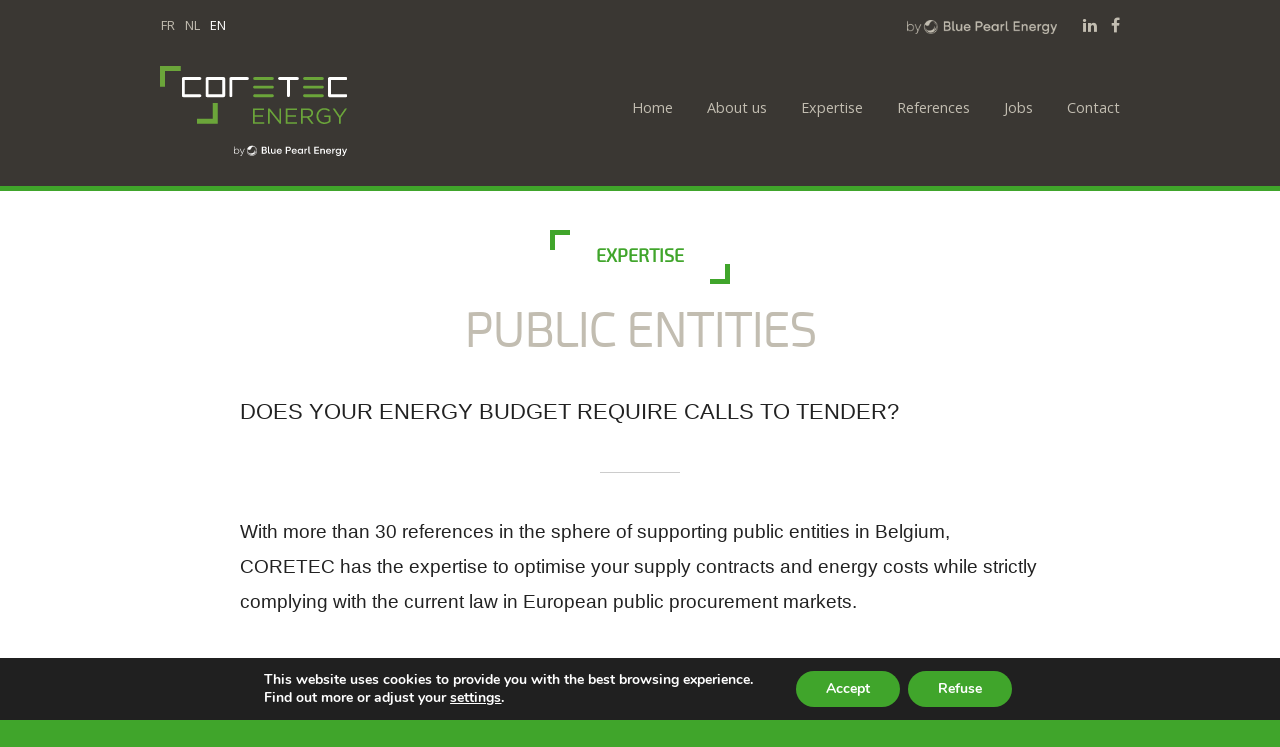

--- FILE ---
content_type: text/html; charset=UTF-8
request_url: https://coretec.be/en/entites-publiques/
body_size: 12255
content:

<!-- Header -->
<!doctype html>
<html lang="en-US" class="no-js">
<head>
	<meta charset="UTF-8">
	<meta name="viewport" content="width=device-width, initial-scale=1">
	<link rel="profile" href="http://gmpg.org/xfn/11">
	
		<link rel="pingback" href="https://coretec.be/xmlrpc.php">
	
    <!-- Google fonts -->
    <link href="https://fonts.googleapis.com/css?family=Open+Sans:300,400,600,700" rel="stylesheet">

    <!-- favicon -->
    <link rel="shortcut icon" href="https://coretec.be/en//favicon.ico">

    <!-- Newsletter form Pardot (V1) -->

    <!-- <link rel="stylesheet" type="text/css" href="https://contact.coretec.be/css/form.css?ver=2021-09-20" /> -->
    
    <script type="text/javascript" src="https://contact.coretec.be/js/piUtils.js?ver=2021-09-20"></script>

    <script type="text/javascript">
        piAId = '943163';
        piCId = '26093';
        piHostname = 'pi.pardot.com';
        
        if(!window['pi']) { window['pi'] = {}; }
        pi = window['pi'];
        if(!pi['tracker']) { pi['tracker'] = {}; }
        pi.tracker.pi_form = true;

        (function() {
            function async_load(){
                var s = document.createElement('script'); s.type = 'text/javascript';
                s.src = ('https:' == document.location.protocol ? 'https://pi' : 'http://cdn') + '.pardot.com/pd.js';
                var c = document.getElementsByTagName('script')[0];
                c.parentNode.insertBefore(s, c);
            }
            
            if(window.attachEvent) { window.attachEvent('onload', async_load); }
            else { window.addEventListener('load', async_load, false); }
        })();
    </script>

	<script>(function(html){html.className = html.className.replace(/\bno-js\b/,'js')})(document.documentElement);</script>
<meta name='robots' content='index, follow, max-image-preview:large, max-snippet:-1, max-video-preview:-1' />
<link rel="alternate" hreflang="fr" href="https://coretec.be/entites-publiques/" />
<link rel="alternate" hreflang="nl" href="https://coretec.be/nl/entites-publiques/" />
<link rel="alternate" hreflang="en" href="https://coretec.be/en/entites-publiques/" />
<link rel="alternate" hreflang="x-default" href="https://coretec.be/entites-publiques/" />

	<!-- This site is optimized with the Yoast SEO plugin v21.6 - https://yoast.com/wordpress/plugins/seo/ -->
	<title>PUBLIC ENTITIES &#8226; Coretec</title>
	<link rel="canonical" href="https://coretec.be/en/entites-publiques/" />
	<meta property="og:locale" content="en_US" />
	<meta property="og:type" content="article" />
	<meta property="og:title" content="PUBLIC ENTITIES &#8226; Coretec" />
	<meta property="og:url" content="https://coretec.be/en/entites-publiques/" />
	<meta property="og:site_name" content="Coretec" />
	<meta property="article:publisher" content="https://www.facebook.com/coretecenergy" />
	<meta property="article:published_time" content="2017-01-31T14:56:49+00:00" />
	<meta property="article:modified_time" content="2021-02-11T20:30:39+00:00" />
	<meta property="og:image" content="https://coretec.be/wp-content/uploads/2022/03/image-og.png" />
	<meta property="og:image:width" content="1200" />
	<meta property="og:image:height" content="630" />
	<meta property="og:image:type" content="image/png" />
	<meta name="author" content="Marketing" />
	<meta name="twitter:card" content="summary_large_image" />
	<meta name="twitter:creator" content="@CoretecGroup" />
	<meta name="twitter:site" content="@CoretecGroup" />
	<meta name="twitter:label1" content="Written by" />
	<meta name="twitter:data1" content="Marketing" />
	<script type="application/ld+json" class="yoast-schema-graph">{"@context":"https://schema.org","@graph":[{"@type":"Article","@id":"https://coretec.be/en/entites-publiques/#article","isPartOf":{"@id":"https://coretec.be/en/entites-publiques/"},"author":{"name":"Marketing","@id":"https://coretec.be/en/#/schema/person/333a319247c03c260443469908360196"},"headline":"PUBLIC ENTITIES","datePublished":"2017-01-31T14:56:49+00:00","dateModified":"2021-02-11T20:30:39+00:00","mainEntityOfPage":{"@id":"https://coretec.be/en/entites-publiques/"},"wordCount":2,"publisher":{"@id":"https://coretec.be/en/#organization"},"articleSection":["Expertise","Strategy"],"inLanguage":"en-US"},{"@type":"WebPage","@id":"https://coretec.be/en/entites-publiques/","url":"https://coretec.be/en/entites-publiques/","name":"PUBLIC ENTITIES &#8226; Coretec","isPartOf":{"@id":"https://coretec.be/en/#website"},"datePublished":"2017-01-31T14:56:49+00:00","dateModified":"2021-02-11T20:30:39+00:00","breadcrumb":{"@id":"https://coretec.be/en/entites-publiques/#breadcrumb"},"inLanguage":"en-US","potentialAction":[{"@type":"ReadAction","target":["https://coretec.be/en/entites-publiques/"]}]},{"@type":"BreadcrumbList","@id":"https://coretec.be/en/entites-publiques/#breadcrumb","itemListElement":[{"@type":"ListItem","position":1,"name":"Accueil","item":"https://coretec.be/en/"},{"@type":"ListItem","position":2,"name":"PUBLIC ENTITIES"}]},{"@type":"WebSite","@id":"https://coretec.be/en/#website","url":"https://coretec.be/en/","name":"Coretec Energy","description":"Gestion durable et performante de votre énergie","publisher":{"@id":"https://coretec.be/en/#organization"},"potentialAction":[{"@type":"SearchAction","target":{"@type":"EntryPoint","urlTemplate":"https://coretec.be/en/?s={search_term_string}"},"query-input":"required name=search_term_string"}],"inLanguage":"en-US"},{"@type":"Organization","@id":"https://coretec.be/en/#organization","name":"Coretec Energy","url":"https://coretec.be/en/","logo":{"@type":"ImageObject","inLanguage":"en-US","@id":"https://coretec.be/en/#/schema/logo/image/","url":"https://coretec.be/wp-content/uploads/2023/01/coretec-default-bpe-1.png","contentUrl":"https://coretec.be/wp-content/uploads/2023/01/coretec-default-bpe-1.png","width":1000,"height":1000,"caption":"Coretec Energy"},"image":{"@id":"https://coretec.be/en/#/schema/logo/image/"},"sameAs":["https://www.facebook.com/coretecenergy","https://twitter.com/CoretecGroup","https://www.linkedin.com/company-beta/1280925/"]},{"@type":"Person","@id":"https://coretec.be/en/#/schema/person/333a319247c03c260443469908360196","name":"Marketing"}]}</script>
	<!-- / Yoast SEO plugin. -->


<link rel='dns-prefetch' href='//www.googletagmanager.com' />
<link rel='stylesheet' id='wp-block-library-css' href='https://coretec.be/wp-includes/css/dist/block-library/style.min.css?ver=2b38b4a9cdf70fb7a26a210a8f557ae1' type='text/css' media='all' />
<link rel='stylesheet' id='classic-theme-styles-css' href='https://coretec.be/wp-includes/css/classic-themes.min.css?ver=2b38b4a9cdf70fb7a26a210a8f557ae1' type='text/css' media='all' />
<style id='global-styles-inline-css' type='text/css'>
body{--wp--preset--color--black: #000000;--wp--preset--color--cyan-bluish-gray: #abb8c3;--wp--preset--color--white: #ffffff;--wp--preset--color--pale-pink: #f78da7;--wp--preset--color--vivid-red: #cf2e2e;--wp--preset--color--luminous-vivid-orange: #ff6900;--wp--preset--color--luminous-vivid-amber: #fcb900;--wp--preset--color--light-green-cyan: #7bdcb5;--wp--preset--color--vivid-green-cyan: #00d084;--wp--preset--color--pale-cyan-blue: #8ed1fc;--wp--preset--color--vivid-cyan-blue: #0693e3;--wp--preset--color--vivid-purple: #9b51e0;--wp--preset--gradient--vivid-cyan-blue-to-vivid-purple: linear-gradient(135deg,rgba(6,147,227,1) 0%,rgb(155,81,224) 100%);--wp--preset--gradient--light-green-cyan-to-vivid-green-cyan: linear-gradient(135deg,rgb(122,220,180) 0%,rgb(0,208,130) 100%);--wp--preset--gradient--luminous-vivid-amber-to-luminous-vivid-orange: linear-gradient(135deg,rgba(252,185,0,1) 0%,rgba(255,105,0,1) 100%);--wp--preset--gradient--luminous-vivid-orange-to-vivid-red: linear-gradient(135deg,rgba(255,105,0,1) 0%,rgb(207,46,46) 100%);--wp--preset--gradient--very-light-gray-to-cyan-bluish-gray: linear-gradient(135deg,rgb(238,238,238) 0%,rgb(169,184,195) 100%);--wp--preset--gradient--cool-to-warm-spectrum: linear-gradient(135deg,rgb(74,234,220) 0%,rgb(151,120,209) 20%,rgb(207,42,186) 40%,rgb(238,44,130) 60%,rgb(251,105,98) 80%,rgb(254,248,76) 100%);--wp--preset--gradient--blush-light-purple: linear-gradient(135deg,rgb(255,206,236) 0%,rgb(152,150,240) 100%);--wp--preset--gradient--blush-bordeaux: linear-gradient(135deg,rgb(254,205,165) 0%,rgb(254,45,45) 50%,rgb(107,0,62) 100%);--wp--preset--gradient--luminous-dusk: linear-gradient(135deg,rgb(255,203,112) 0%,rgb(199,81,192) 50%,rgb(65,88,208) 100%);--wp--preset--gradient--pale-ocean: linear-gradient(135deg,rgb(255,245,203) 0%,rgb(182,227,212) 50%,rgb(51,167,181) 100%);--wp--preset--gradient--electric-grass: linear-gradient(135deg,rgb(202,248,128) 0%,rgb(113,206,126) 100%);--wp--preset--gradient--midnight: linear-gradient(135deg,rgb(2,3,129) 0%,rgb(40,116,252) 100%);--wp--preset--duotone--dark-grayscale: url('#wp-duotone-dark-grayscale');--wp--preset--duotone--grayscale: url('#wp-duotone-grayscale');--wp--preset--duotone--purple-yellow: url('#wp-duotone-purple-yellow');--wp--preset--duotone--blue-red: url('#wp-duotone-blue-red');--wp--preset--duotone--midnight: url('#wp-duotone-midnight');--wp--preset--duotone--magenta-yellow: url('#wp-duotone-magenta-yellow');--wp--preset--duotone--purple-green: url('#wp-duotone-purple-green');--wp--preset--duotone--blue-orange: url('#wp-duotone-blue-orange');--wp--preset--font-size--small: 13px;--wp--preset--font-size--medium: 20px;--wp--preset--font-size--large: 36px;--wp--preset--font-size--x-large: 42px;--wp--preset--spacing--20: 0.44rem;--wp--preset--spacing--30: 0.67rem;--wp--preset--spacing--40: 1rem;--wp--preset--spacing--50: 1.5rem;--wp--preset--spacing--60: 2.25rem;--wp--preset--spacing--70: 3.38rem;--wp--preset--spacing--80: 5.06rem;--wp--preset--shadow--natural: 6px 6px 9px rgba(0, 0, 0, 0.2);--wp--preset--shadow--deep: 12px 12px 50px rgba(0, 0, 0, 0.4);--wp--preset--shadow--sharp: 6px 6px 0px rgba(0, 0, 0, 0.2);--wp--preset--shadow--outlined: 6px 6px 0px -3px rgba(255, 255, 255, 1), 6px 6px rgba(0, 0, 0, 1);--wp--preset--shadow--crisp: 6px 6px 0px rgba(0, 0, 0, 1);}:where(.is-layout-flex){gap: 0.5em;}body .is-layout-flow > .alignleft{float: left;margin-inline-start: 0;margin-inline-end: 2em;}body .is-layout-flow > .alignright{float: right;margin-inline-start: 2em;margin-inline-end: 0;}body .is-layout-flow > .aligncenter{margin-left: auto !important;margin-right: auto !important;}body .is-layout-constrained > .alignleft{float: left;margin-inline-start: 0;margin-inline-end: 2em;}body .is-layout-constrained > .alignright{float: right;margin-inline-start: 2em;margin-inline-end: 0;}body .is-layout-constrained > .aligncenter{margin-left: auto !important;margin-right: auto !important;}body .is-layout-constrained > :where(:not(.alignleft):not(.alignright):not(.alignfull)){max-width: var(--wp--style--global--content-size);margin-left: auto !important;margin-right: auto !important;}body .is-layout-constrained > .alignwide{max-width: var(--wp--style--global--wide-size);}body .is-layout-flex{display: flex;}body .is-layout-flex{flex-wrap: wrap;align-items: center;}body .is-layout-flex > *{margin: 0;}:where(.wp-block-columns.is-layout-flex){gap: 2em;}.has-black-color{color: var(--wp--preset--color--black) !important;}.has-cyan-bluish-gray-color{color: var(--wp--preset--color--cyan-bluish-gray) !important;}.has-white-color{color: var(--wp--preset--color--white) !important;}.has-pale-pink-color{color: var(--wp--preset--color--pale-pink) !important;}.has-vivid-red-color{color: var(--wp--preset--color--vivid-red) !important;}.has-luminous-vivid-orange-color{color: var(--wp--preset--color--luminous-vivid-orange) !important;}.has-luminous-vivid-amber-color{color: var(--wp--preset--color--luminous-vivid-amber) !important;}.has-light-green-cyan-color{color: var(--wp--preset--color--light-green-cyan) !important;}.has-vivid-green-cyan-color{color: var(--wp--preset--color--vivid-green-cyan) !important;}.has-pale-cyan-blue-color{color: var(--wp--preset--color--pale-cyan-blue) !important;}.has-vivid-cyan-blue-color{color: var(--wp--preset--color--vivid-cyan-blue) !important;}.has-vivid-purple-color{color: var(--wp--preset--color--vivid-purple) !important;}.has-black-background-color{background-color: var(--wp--preset--color--black) !important;}.has-cyan-bluish-gray-background-color{background-color: var(--wp--preset--color--cyan-bluish-gray) !important;}.has-white-background-color{background-color: var(--wp--preset--color--white) !important;}.has-pale-pink-background-color{background-color: var(--wp--preset--color--pale-pink) !important;}.has-vivid-red-background-color{background-color: var(--wp--preset--color--vivid-red) !important;}.has-luminous-vivid-orange-background-color{background-color: var(--wp--preset--color--luminous-vivid-orange) !important;}.has-luminous-vivid-amber-background-color{background-color: var(--wp--preset--color--luminous-vivid-amber) !important;}.has-light-green-cyan-background-color{background-color: var(--wp--preset--color--light-green-cyan) !important;}.has-vivid-green-cyan-background-color{background-color: var(--wp--preset--color--vivid-green-cyan) !important;}.has-pale-cyan-blue-background-color{background-color: var(--wp--preset--color--pale-cyan-blue) !important;}.has-vivid-cyan-blue-background-color{background-color: var(--wp--preset--color--vivid-cyan-blue) !important;}.has-vivid-purple-background-color{background-color: var(--wp--preset--color--vivid-purple) !important;}.has-black-border-color{border-color: var(--wp--preset--color--black) !important;}.has-cyan-bluish-gray-border-color{border-color: var(--wp--preset--color--cyan-bluish-gray) !important;}.has-white-border-color{border-color: var(--wp--preset--color--white) !important;}.has-pale-pink-border-color{border-color: var(--wp--preset--color--pale-pink) !important;}.has-vivid-red-border-color{border-color: var(--wp--preset--color--vivid-red) !important;}.has-luminous-vivid-orange-border-color{border-color: var(--wp--preset--color--luminous-vivid-orange) !important;}.has-luminous-vivid-amber-border-color{border-color: var(--wp--preset--color--luminous-vivid-amber) !important;}.has-light-green-cyan-border-color{border-color: var(--wp--preset--color--light-green-cyan) !important;}.has-vivid-green-cyan-border-color{border-color: var(--wp--preset--color--vivid-green-cyan) !important;}.has-pale-cyan-blue-border-color{border-color: var(--wp--preset--color--pale-cyan-blue) !important;}.has-vivid-cyan-blue-border-color{border-color: var(--wp--preset--color--vivid-cyan-blue) !important;}.has-vivid-purple-border-color{border-color: var(--wp--preset--color--vivid-purple) !important;}.has-vivid-cyan-blue-to-vivid-purple-gradient-background{background: var(--wp--preset--gradient--vivid-cyan-blue-to-vivid-purple) !important;}.has-light-green-cyan-to-vivid-green-cyan-gradient-background{background: var(--wp--preset--gradient--light-green-cyan-to-vivid-green-cyan) !important;}.has-luminous-vivid-amber-to-luminous-vivid-orange-gradient-background{background: var(--wp--preset--gradient--luminous-vivid-amber-to-luminous-vivid-orange) !important;}.has-luminous-vivid-orange-to-vivid-red-gradient-background{background: var(--wp--preset--gradient--luminous-vivid-orange-to-vivid-red) !important;}.has-very-light-gray-to-cyan-bluish-gray-gradient-background{background: var(--wp--preset--gradient--very-light-gray-to-cyan-bluish-gray) !important;}.has-cool-to-warm-spectrum-gradient-background{background: var(--wp--preset--gradient--cool-to-warm-spectrum) !important;}.has-blush-light-purple-gradient-background{background: var(--wp--preset--gradient--blush-light-purple) !important;}.has-blush-bordeaux-gradient-background{background: var(--wp--preset--gradient--blush-bordeaux) !important;}.has-luminous-dusk-gradient-background{background: var(--wp--preset--gradient--luminous-dusk) !important;}.has-pale-ocean-gradient-background{background: var(--wp--preset--gradient--pale-ocean) !important;}.has-electric-grass-gradient-background{background: var(--wp--preset--gradient--electric-grass) !important;}.has-midnight-gradient-background{background: var(--wp--preset--gradient--midnight) !important;}.has-small-font-size{font-size: var(--wp--preset--font-size--small) !important;}.has-medium-font-size{font-size: var(--wp--preset--font-size--medium) !important;}.has-large-font-size{font-size: var(--wp--preset--font-size--large) !important;}.has-x-large-font-size{font-size: var(--wp--preset--font-size--x-large) !important;}
.wp-block-navigation a:where(:not(.wp-element-button)){color: inherit;}
:where(.wp-block-columns.is-layout-flex){gap: 2em;}
.wp-block-pullquote{font-size: 1.5em;line-height: 1.6;}
</style>
<link rel='stylesheet' id='wpml-legacy-horizontal-list-0-css' href='https://coretec.be/wp-content/plugins/sitepress-multilingual-cms/templates/language-switchers/legacy-list-horizontal/style.min.css?ver=1' type='text/css' media='all' />
<style id='wpml-legacy-horizontal-list-0-inline-css' type='text/css'>
.wpml-ls-statics-shortcode_actions{background-color:#3a3733;}.wpml-ls-statics-shortcode_actions, .wpml-ls-statics-shortcode_actions .wpml-ls-sub-menu, .wpml-ls-statics-shortcode_actions a {border-color:#3a3733;}.wpml-ls-statics-shortcode_actions a, .wpml-ls-statics-shortcode_actions .wpml-ls-sub-menu a, .wpml-ls-statics-shortcode_actions .wpml-ls-sub-menu a:link, .wpml-ls-statics-shortcode_actions li:not(.wpml-ls-current-language) .wpml-ls-link, .wpml-ls-statics-shortcode_actions li:not(.wpml-ls-current-language) .wpml-ls-link:link {color:#c2bdb1;background-color:#3a3733;}.wpml-ls-statics-shortcode_actions a, .wpml-ls-statics-shortcode_actions .wpml-ls-sub-menu a:hover,.wpml-ls-statics-shortcode_actions .wpml-ls-sub-menu a:focus, .wpml-ls-statics-shortcode_actions .wpml-ls-sub-menu a:link:hover, .wpml-ls-statics-shortcode_actions .wpml-ls-sub-menu a:link:focus {color:#ffffff;background-color:#3a3733;}.wpml-ls-statics-shortcode_actions .wpml-ls-current-language > a {color:#ffffff;background-color:#3a3733;}.wpml-ls-statics-shortcode_actions .wpml-ls-current-language:hover>a, .wpml-ls-statics-shortcode_actions .wpml-ls-current-language>a:focus {color:#ffffff;background-color:#3a3733;}
</style>
<link rel='stylesheet' id='font-awesome-css' href='https://coretec.be/wp-content/themes/coretec/css/font-awesome/font-awesome.min.css?ver=4.7.0' type='text/css' media='all' />
<link rel='stylesheet' id='owl-carousel-css' href='https://coretec.be/wp-content/themes/coretec/css/owl.carousel.min.css?ver=2.1.6' type='text/css' media='all' />
<link rel='stylesheet' id='owl-carousel-theme-css' href='https://coretec.be/wp-content/themes/coretec/css/owl.theme.default.min.css?ver=2.1.6' type='text/css' media='all' />
<link rel='stylesheet' id='fancybox-css' href='https://coretec.be/wp-content/themes/coretec/css/jquery.fancybox.css?ver=2.1.5' type='text/css' media='all' />
<link rel='stylesheet' id='fancybox-buttons-css' href='https://coretec.be/wp-content/themes/coretec/js/vendor/helpers/jquery.fancybox-buttons.css?ver=2.1.5' type='text/css' media='all' />
<link rel='stylesheet' id='fancybox-thumbs-css' href='https://coretec.be/wp-content/themes/coretec/js/vendor/helpers/jquery.fancybox-thumbs.css?ver=2.1.5' type='text/css' media='all' />
<link rel='stylesheet' id='jquery-ui-css' href='https://coretec.be/wp-content/themes/coretec/css/jquery-ui.min.css?ver=1.12.1' type='text/css' media='all' />
<link rel='stylesheet' id='coretec-style-css' href='https://coretec.be/wp-content/themes/coretec/css/main.css?ver=1.0' type='text/css' media='all' />
<link rel='stylesheet' id='coretec-style-custom-css' href='https://coretec.be/wp-content/themes/coretec/css/custom.css?ver=1.1' type='text/css' media='all' />
<link rel='stylesheet' id='moove_gdpr_frontend-css' href='https://coretec.be/wp-content/plugins/gdpr-cookie-compliance/dist/styles/gdpr-main.css?ver=4.12.4' type='text/css' media='all' />
<style id='moove_gdpr_frontend-inline-css' type='text/css'>
#moove_gdpr_cookie_modal,#moove_gdpr_cookie_info_bar,.gdpr_cookie_settings_shortcode_content{font-family:Nunito,sans-serif}#moove_gdpr_save_popup_settings_button{background-color:#373737;color:#fff}#moove_gdpr_save_popup_settings_button:hover{background-color:#000}#moove_gdpr_cookie_info_bar .moove-gdpr-info-bar-container .moove-gdpr-info-bar-content a.mgbutton,#moove_gdpr_cookie_info_bar .moove-gdpr-info-bar-container .moove-gdpr-info-bar-content button.mgbutton{background-color:#40a52b}#moove_gdpr_cookie_modal .moove-gdpr-modal-content .moove-gdpr-modal-footer-content .moove-gdpr-button-holder a.mgbutton,#moove_gdpr_cookie_modal .moove-gdpr-modal-content .moove-gdpr-modal-footer-content .moove-gdpr-button-holder button.mgbutton,.gdpr_cookie_settings_shortcode_content .gdpr-shr-button.button-green{background-color:#40a52b;border-color:#40a52b}#moove_gdpr_cookie_modal .moove-gdpr-modal-content .moove-gdpr-modal-footer-content .moove-gdpr-button-holder a.mgbutton:hover,#moove_gdpr_cookie_modal .moove-gdpr-modal-content .moove-gdpr-modal-footer-content .moove-gdpr-button-holder button.mgbutton:hover,.gdpr_cookie_settings_shortcode_content .gdpr-shr-button.button-green:hover{background-color:#fff;color:#40a52b}#moove_gdpr_cookie_modal .moove-gdpr-modal-content .moove-gdpr-modal-close i,#moove_gdpr_cookie_modal .moove-gdpr-modal-content .moove-gdpr-modal-close span.gdpr-icon{background-color:#40a52b;border:1px solid #40a52b}#moove_gdpr_cookie_info_bar span.change-settings-button.focus-g,#moove_gdpr_cookie_info_bar span.change-settings-button:focus{-webkit-box-shadow:0 0 1px 3px #40a52b;-moz-box-shadow:0 0 1px 3px #40a52b;box-shadow:0 0 1px 3px #40a52b}#moove_gdpr_cookie_modal .moove-gdpr-modal-content .moove-gdpr-modal-close i:hover,#moove_gdpr_cookie_modal .moove-gdpr-modal-content .moove-gdpr-modal-close span.gdpr-icon:hover,#moove_gdpr_cookie_info_bar span[data-href]>u.change-settings-button{color:#40a52b}#moove_gdpr_cookie_modal .moove-gdpr-modal-content .moove-gdpr-modal-left-content #moove-gdpr-menu li.menu-item-selected a span.gdpr-icon,#moove_gdpr_cookie_modal .moove-gdpr-modal-content .moove-gdpr-modal-left-content #moove-gdpr-menu li.menu-item-selected button span.gdpr-icon{color:inherit}#moove_gdpr_cookie_modal .moove-gdpr-modal-content .moove-gdpr-modal-left-content #moove-gdpr-menu li a span.gdpr-icon,#moove_gdpr_cookie_modal .moove-gdpr-modal-content .moove-gdpr-modal-left-content #moove-gdpr-menu li button span.gdpr-icon{color:inherit}#moove_gdpr_cookie_modal .gdpr-acc-link{line-height:0;font-size:0;color:transparent;position:absolute}#moove_gdpr_cookie_modal .moove-gdpr-modal-content .moove-gdpr-modal-close:hover i,#moove_gdpr_cookie_modal .moove-gdpr-modal-content .moove-gdpr-modal-left-content #moove-gdpr-menu li a,#moove_gdpr_cookie_modal .moove-gdpr-modal-content .moove-gdpr-modal-left-content #moove-gdpr-menu li button,#moove_gdpr_cookie_modal .moove-gdpr-modal-content .moove-gdpr-modal-left-content #moove-gdpr-menu li button i,#moove_gdpr_cookie_modal .moove-gdpr-modal-content .moove-gdpr-modal-left-content #moove-gdpr-menu li a i,#moove_gdpr_cookie_modal .moove-gdpr-modal-content .moove-gdpr-tab-main .moove-gdpr-tab-main-content a:hover,#moove_gdpr_cookie_info_bar.moove-gdpr-dark-scheme .moove-gdpr-info-bar-container .moove-gdpr-info-bar-content a.mgbutton:hover,#moove_gdpr_cookie_info_bar.moove-gdpr-dark-scheme .moove-gdpr-info-bar-container .moove-gdpr-info-bar-content button.mgbutton:hover,#moove_gdpr_cookie_info_bar.moove-gdpr-dark-scheme .moove-gdpr-info-bar-container .moove-gdpr-info-bar-content a:hover,#moove_gdpr_cookie_info_bar.moove-gdpr-dark-scheme .moove-gdpr-info-bar-container .moove-gdpr-info-bar-content button:hover,#moove_gdpr_cookie_info_bar.moove-gdpr-dark-scheme .moove-gdpr-info-bar-container .moove-gdpr-info-bar-content span.change-settings-button:hover,#moove_gdpr_cookie_info_bar.moove-gdpr-dark-scheme .moove-gdpr-info-bar-container .moove-gdpr-info-bar-content u.change-settings-button:hover,#moove_gdpr_cookie_info_bar span[data-href]>u.change-settings-button,#moove_gdpr_cookie_info_bar.moove-gdpr-dark-scheme .moove-gdpr-info-bar-container .moove-gdpr-info-bar-content a.mgbutton.focus-g,#moove_gdpr_cookie_info_bar.moove-gdpr-dark-scheme .moove-gdpr-info-bar-container .moove-gdpr-info-bar-content button.mgbutton.focus-g,#moove_gdpr_cookie_info_bar.moove-gdpr-dark-scheme .moove-gdpr-info-bar-container .moove-gdpr-info-bar-content a.focus-g,#moove_gdpr_cookie_info_bar.moove-gdpr-dark-scheme .moove-gdpr-info-bar-container .moove-gdpr-info-bar-content button.focus-g,#moove_gdpr_cookie_info_bar.moove-gdpr-dark-scheme .moove-gdpr-info-bar-container .moove-gdpr-info-bar-content a.mgbutton:focus,#moove_gdpr_cookie_info_bar.moove-gdpr-dark-scheme .moove-gdpr-info-bar-container .moove-gdpr-info-bar-content button.mgbutton:focus,#moove_gdpr_cookie_info_bar.moove-gdpr-dark-scheme .moove-gdpr-info-bar-container .moove-gdpr-info-bar-content a:focus,#moove_gdpr_cookie_info_bar.moove-gdpr-dark-scheme .moove-gdpr-info-bar-container .moove-gdpr-info-bar-content button:focus,#moove_gdpr_cookie_info_bar.moove-gdpr-dark-scheme .moove-gdpr-info-bar-container .moove-gdpr-info-bar-content span.change-settings-button.focus-g,span.change-settings-button:focus,#moove_gdpr_cookie_info_bar.moove-gdpr-dark-scheme .moove-gdpr-info-bar-container .moove-gdpr-info-bar-content u.change-settings-button.focus-g,#moove_gdpr_cookie_info_bar.moove-gdpr-dark-scheme .moove-gdpr-info-bar-container .moove-gdpr-info-bar-content u.change-settings-button:focus{color:#40a52b}#moove_gdpr_cookie_modal.gdpr_lightbox-hide{display:none}
</style>
<script type='text/javascript' src='https://coretec.be/wp-content/themes/coretec/js/vendor/modernizr-2.8.3.min.js?ver=2.8.3' id='modernizr-js'></script>
<script type='text/javascript' src='https://coretec.be/wp-includes/js/jquery/jquery.min.js?ver=3.6.4' id='jquery-core-js'></script>
<script type='text/javascript' src='https://coretec.be/wp-includes/js/jquery/jquery-migrate.min.js?ver=3.4.0' id='jquery-migrate-js'></script>

<!-- Google Analytics snippet added by Site Kit -->
<script type='text/javascript' src='https://www.googletagmanager.com/gtag/js?id=G-BD4ZQ37NHN' id='google_gtagjs-js' async></script>
<script type='text/javascript' id='google_gtagjs-js-after'>
window.dataLayer = window.dataLayer || [];function gtag(){dataLayer.push(arguments);}
gtag('set', 'linker', {"domains":["coretec.be"]} );
gtag("js", new Date());
gtag("set", "developer_id.dZTNiMT", true);
gtag("config", "G-BD4ZQ37NHN");
</script>

<!-- End Google Analytics snippet added by Site Kit -->
<meta name="generator" content="WPML ver:4.6.4 stt:38,1,4;" />
<meta name="generator" content="Site Kit by Google 1.105.0" /><!-- Google Tag Manager -->
<script>(function(w,d,s,l,i){w[l]=w[l]||[];w[l].push({'gtm.start':
new Date().getTime(),event:'gtm.js'});var f=d.getElementsByTagName(s)[0],
j=d.createElement(s),dl=l!='dataLayer'?'&l='+l:'';j.async=true;j.src=
'https://www.googletagmanager.com/gtm.js?id='+i+dl;f.parentNode.insertBefore(j,f);
})(window,document,'script','dataLayer','GTM-TFPKKHQG');</script>
<!-- End Google Tag Manager -->
<link rel="icon" href="https://coretec.be/wp-content/uploads/2017/04/cropped-Photo-profil-1-32x32.jpg" sizes="32x32" />
<link rel="icon" href="https://coretec.be/wp-content/uploads/2017/04/cropped-Photo-profil-1-192x192.jpg" sizes="192x192" />
<link rel="apple-touch-icon" href="https://coretec.be/wp-content/uploads/2017/04/cropped-Photo-profil-1-180x180.jpg" />
<meta name="msapplication-TileImage" content="https://coretec.be/wp-content/uploads/2017/04/cropped-Photo-profil-1-270x270.jpg" />
		<style type="text/css" id="wp-custom-css">
			:target:before {
content:"";
display:block;
height:90px; /* fixed header height*/
margin:-90px 0 0; /* negative fixed header height */
}		</style>
			
</head>
<body class="post-template-default single single-post postid-3648 single-format-standard wp-custom-logo">
	<!--[if lt IE 8]>
        <p class="browserupgrade">You are using an <strong>outdated</strong> browser. Please <a href="http://browsehappy.com/">upgrade your browser</a> to improve your experience.</p>
    <![endif]-->
    
    <header>
        <div class="content-wrap">
            <section id="header-top">

                
                <nav id="header-menu-lang" class="left">
                    <!-- <ul>
                        <li class="active"><a href="#">fr</a></li>
                        <li><a href="#">en</a></li>
                        <li><a href="#">nl</a></li>
                    </ul> -->
                                        
<div class="lang_sel_list_horizontal wpml-ls-statics-shortcode_actions wpml-ls wpml-ls-legacy-list-horizontal" id="lang_sel_list">
	<ul><li class="icl-fr wpml-ls-slot-shortcode_actions wpml-ls-item wpml-ls-item-fr wpml-ls-first-item wpml-ls-item-legacy-list-horizontal">
				<a href="https://coretec.be/entites-publiques/" class="wpml-ls-link">
                    <span class="wpml-ls-native icl_lang_sel_native" lang="fr">fr</span></a>
			</li><li class="icl-nl wpml-ls-slot-shortcode_actions wpml-ls-item wpml-ls-item-nl wpml-ls-item-legacy-list-horizontal">
				<a href="https://coretec.be/nl/entites-publiques/" class="wpml-ls-link">
                    <span class="wpml-ls-native icl_lang_sel_native" lang="nl">nl</span></a>
			</li><li class="icl-en wpml-ls-slot-shortcode_actions wpml-ls-item wpml-ls-item-en wpml-ls-current-language wpml-ls-last-item wpml-ls-item-legacy-list-horizontal">
				<a href="https://coretec.be/en/entites-publiques/" class="wpml-ls-link">
                    <span class="wpml-ls-native icl_lang_sel_native">en</span></a>
			</li></ul>
</div>
                                    </nav>

                                    <nav id="header-menu-social" class="social-navigation right" role="navigation" aria-label="Social Links Menu">
                        
                        <a href="https://www.bluepearlenergy.com/" target="_blank" class="header-menu-social-partners">
                            <img src="https://coretec.be/wp-content/themes/coretec/img/byBPE-logo-grey.png" alt="Blue Pearl Energy">
                        </a>

                        <div class="menu-menu-reseaux-sociaux-anglais-container"><ul id="menu-menu-reseaux-sociaux-anglais" class="social-links-menu"><li id="menu-item-599" class="menu-item menu-item-type-custom menu-item-object-custom menu-item-599"><a target="_blank" rel="noopener" href="https://www.linkedin.com/company-beta/1280925/"><span class="screen-reader-text">Linkedin @en</span></a></li>
<li id="menu-item-4310" class="menu-item menu-item-type-custom menu-item-object-custom menu-item-4310"><a href="https://www.facebook.com/coretecenergy/"><span class="screen-reader-text">Facebook</span></a></li>
</ul></div>                    </nav><!-- .social-navigation -->
                
            </section>

            <section id="header-bottom">
                <section id="header-logo" class="left">
                    <a href="https://coretec.be/en/" title="Coretec Energy"><img src="https://coretec.be/wp-content/themes/coretec/img/coretec-logo-custom.svg" alt="Coretec Energy"></a>
                </section>

                                    <nav id="header-menu-main" class="right" role="navigation" aria-label="Primary Menu">
                        <div class="menu-menu-principal-anglais-container"><ul id="menu-menu-principal-anglais" class="primary-menu"><li id="menu-item-594" class="menu-item menu-item-type-post_type menu-item-object-page menu-item-home menu-item-594"><a href="https://coretec.be/en/"><span class="tl"></span><span class="br"></span>Home</a></li>
<li id="menu-item-595" class="menu-item menu-item-type-post_type menu-item-object-page menu-item-595"><a href="https://coretec.be/en/a-propos/"><span class="tl"></span><span class="br"></span>About us</a></li>
<li id="menu-item-700" class="menu-item menu-item-type-post_type menu-item-object-page menu-item-700"><a href="https://coretec.be/en/expertise/"><span class="tl"></span><span class="br"></span>Expertise</a></li>
<li id="menu-item-848" class="menu-item menu-item-type-post_type menu-item-object-page menu-item-848"><a href="https://coretec.be/en/references/"><span class="tl"></span><span class="br"></span>References</a></li>
<li id="menu-item-4017" class="menu-item menu-item-type-post_type menu-item-object-page menu-item-4017"><a href="https://coretec.be/en/jobs/"><span class="tl"></span><span class="br"></span>Jobs</a></li>
<li id="menu-item-624" class="menu-item menu-item-type-post_type menu-item-object-page menu-item-624"><a href="https://coretec.be/en/contact/"><span class="tl"></span><span class="br"></span>Contact</a></li>
</ul></div>                    </nav><!-- .main-navigation -->

                    <div id="header-menu-main-mobile-icon">
                        <button><i class="fa fa-bars" aria-hidden="true"></i></button>
                    </div>

                    <div class="clearfix"></div>

                    <nav id="header-menu-main-mobile" class="right" role="navigation" aria-label="Primary Menu">
                        <div class="menu-menu-principal-anglais-container"><ul id="menu-menu-principal-anglais-1" class="primary-menu"><li class="menu-item menu-item-type-post_type menu-item-object-page menu-item-home menu-item-594"><a href="https://coretec.be/en/"><span class="tl"></span><span class="br"></span>Home</a></li>
<li class="menu-item menu-item-type-post_type menu-item-object-page menu-item-595"><a href="https://coretec.be/en/a-propos/"><span class="tl"></span><span class="br"></span>About us</a></li>
<li class="menu-item menu-item-type-post_type menu-item-object-page menu-item-700"><a href="https://coretec.be/en/expertise/"><span class="tl"></span><span class="br"></span>Expertise</a></li>
<li class="menu-item menu-item-type-post_type menu-item-object-page menu-item-848"><a href="https://coretec.be/en/references/"><span class="tl"></span><span class="br"></span>References</a></li>
<li class="menu-item menu-item-type-post_type menu-item-object-page menu-item-4017"><a href="https://coretec.be/en/jobs/"><span class="tl"></span><span class="br"></span>Jobs</a></li>
<li class="menu-item menu-item-type-post_type menu-item-object-page menu-item-624"><a href="https://coretec.be/en/contact/"><span class="tl"></span><span class="br"></span>Contact</a></li>
</ul></div>                    </nav><!-- .main-navigation -->
                            </section>
        </div>
    </header><!-- Fin Header -->



<section class="pages-content" id="pages-expertise-item">

	<div class="content-wrap-medium">

		<h2 class="page-title-small"><span class="tl"></span><span class="br"></span>Expertise</h2>
		
		<div id="pages-expertise-item-intro">
			<h1>PUBLIC ENTITIES</h1>
						<p style="margin: 0cm; margin-bottom: .0001pt;"><span lang="EN-GB" style="font-family: 'Calibri',sans-serif; color: #222222; text-transform: uppercase;">DOES YOUR ENERGY BUDGET REQUIRE CALLS TO TENDER?</span></p>
						<hr>
			<div class="intro-txt-img">
														<p style="margin: 0cm; margin-bottom: .0001pt;"><span lang="EN-GB" style="font-family: 'Calibri',sans-serif; color: #222222;">With more than 30 references in the sphere of supporting public entities in Belgium, CORETEC has the expertise to optimise your supply contracts and energy costs while strictly complying with the current law in European public procurement markets.</span></p>
<p style="margin: 0cm; margin-bottom: .0001pt;"><span lang="EN-GB" style="font-family: 'Calibri',sans-serif; color: #222222;"> </span></p>
<p style="margin: 0cm; margin-bottom: .0001pt;"><span lang="EN-GB" style="font-family: 'Calibri',sans-serif; color: #222222;">In fact, our experience has shown that it is quite possible to combine a dynamic and advantageous energy purchasing strategy for public entities while strictly complying with current law.</span></p>
													
							</div>

			
				<div class="intro-points-forts">
					
									
					<div>
						<i class="fa fa-bars" aria-hidden="true"></i>
						<p style="margin: 0cm; margin-bottom: .0001pt;"><span lang="EN-GB" style="font-family: 'Calibri',sans-serif; color: #222222;">We generate and control the cadastre of all your consumption points.</span></p>
					</div>

			    					
					<div>
						<i class="fa fa-bars" aria-hidden="true"></i>
						<p style="margin: 0cm; margin-bottom: .0001pt;"><span lang="EN-GB" style="font-family: 'Calibri',sans-serif; color: #222222;">We provide a legislation monitoring service to ensure the tendering procedure is properly conducted.</span></p>
					</div>

			    					
					<div>
						<i class="fa fa-bars" aria-hidden="true"></i>
						<p style="margin: 0cm; margin-bottom: .0001pt;"><span lang="EN-GB" style="font-family: 'Calibri',sans-serif; color: #222222;">We support you in the awarding of contracts and can verify the invoices of hundreds of delivery points via our tools.</span></p>
					</div>

			    
				</div>

			
			</div>
		</div>

	</div>

	
	
	<!-- Onglets "Contenu" et "Avantages" - DEBUT -->
	<div class="content-wrap-medium" id="pages-expertise-item-content">

					<h2>OP WIE IS DEZE SERVICE GERICHT?</h2>
		
		<div class="column-2_3 left">
						<p><img decoding="async" loading="lazy" class="alignnone wp-image-2742" src="http://coretec.wadlabs.com/wp-content/uploads/2017/02/tertiaire.png" alt="tertiaire" width="120" height="120" srcset="https://coretec.be/wp-content/uploads/2017/02/tertiaire.png 188w, https://coretec.be/wp-content/uploads/2017/02/tertiaire-100x100.png 100w" sizes="(max-width: 120px) 100vw, 120px" /><img decoding="async" loading="lazy" class="alignnone wp-image-2741" src="http://coretec.wadlabs.com/wp-content/uploads/2017/02/ecole.png" alt="ecole" width="120" height="120" srcset="https://coretec.be/wp-content/uploads/2017/02/ecole.png 188w, https://coretec.be/wp-content/uploads/2017/02/ecole-100x100.png 100w" sizes="(max-width: 120px) 100vw, 120px" /><img decoding="async" loading="lazy" class="alignnone wp-image-2743" src="http://coretec.wadlabs.com/wp-content/uploads/2017/02/gvrt.png" alt="gvrt" width="120" height="120" srcset="https://coretec.be/wp-content/uploads/2017/02/gvrt.png 188w, https://coretec.be/wp-content/uploads/2017/02/gvrt-100x100.png 100w" sizes="(max-width: 120px) 100vw, 120px" /></p>
<p><span lang="EN-GB" style="font-family: 'Calibri',sans-serif; color: #222222;">This strategy is intended for any public entity requiring a call for tender.</span></p>
					</div>

		
			<div class="column-1_3 right">
				<h3>Your advantages</h3>
				
				
					<div class="expertise-avantage year" style="border: 2px solid #ffd96a; color: #ffd96a;">
						<span class="number">Respect</span>
						<span class="type">of the legislation</span>
					</div>

			    
					<div class="expertise-avantage year" style="border: 2px solid #4f868e; color: #4f868e;">
						<span class="number">Optimisation</span>
						<span class="type">of the costs</span>
					</div>

			    
					<div class="expertise-avantage year" style="border: 2px solid #c7c1ba; color: #c7c1ba;">
						<span class="number">Tools</span>
						<span class="type">for control & reporting</span>
					</div>

			    
			</div>

		
	</div>
	<!-- Onglets "Contenu" et "Avantages" - FIN -->

	
	
	<div class="content-wrap-medium" id="pages-expertise-item-related">

		
				
						<div>
		
			
			
						

						<div class="column-2_3 left no-border">
				<div class="expertise-buttons">
			
				
								<a href="mailto:i&#110;f&#111;&#64;&#99;o&#114;e&#116;ec&#46;b&#101;" class="link-button left"><i class="fa fa-envelope" aria-hidden="true"></i> Contact</a>
							
							</div>
						
			</div>

		</div>

		
	</div>

</section>
<!-- Footer -->

	
	<footer>
		<section id="footer-content">
			<div class="content-wrap-medium">

				<section class="column-1_3" id="footer-contact">

					<img src="https://coretec.be/wp-content/themes/coretec/img/coretec-logo-black.png" alt="Coretec Energy">

					<a href="https://www.bluepearlenergy.com/" target="_blank" class="header-menu-social-partners">
                        <img src="https://coretec.be/wp-content/themes/coretec/img/byBPE-logo.png" alt="Blue Pearl Energy">
                    </a>

														<div class="textwidget"></div>
							
					<!-- <h2>Contact</h2>

					<h3>CORETEC ENGINEERING</h3>
					<p>
						Tél. : +32(0)4 365 70 25<br>
						FAX : +32(0)4 246 04 56
					</p>
					<h3>CORETEC INVOICING</h3>
					<p>
						Tél. : +32(0)4 246 69 40<br>
						FAX : +32(0)4 246 04 56
					</p>
					<h3>FLANDERS OFFICE</h3>
					<p>INTERLEUVENLAAN, 62 3001 HEVERLEE</p> -->

				</section>

				<section class="column-2_3">

					<section class="column-1_3" id="footer-navigation">
						<h2>Navigation</h2>

													<div class="menu-menu-principal-anglais-container"><ul id="menu-menu-principal-anglais-2" class="primary-menu"><li class="menu-item menu-item-type-post_type menu-item-object-page menu-item-home menu-item-594"><a href="https://coretec.be/en/">Home</a></li>
<li class="menu-item menu-item-type-post_type menu-item-object-page menu-item-595"><a href="https://coretec.be/en/a-propos/">About us</a></li>
<li class="menu-item menu-item-type-post_type menu-item-object-page menu-item-700"><a href="https://coretec.be/en/expertise/">Expertise</a></li>
<li class="menu-item menu-item-type-post_type menu-item-object-page menu-item-848"><a href="https://coretec.be/en/references/">References</a></li>
<li class="menu-item menu-item-type-post_type menu-item-object-page menu-item-4017"><a href="https://coretec.be/en/jobs/">Jobs</a></li>
<li class="menu-item menu-item-type-post_type menu-item-object-page menu-item-624"><a href="https://coretec.be/en/contact/">Contact</a></li>
</ul></div>						
						<ul>
														<li><a href="https://coretec.be/en/conditions-generales/">Terms and conditions</a></li>
							<li><a href="https://coretec.be/en/politique-de-protection-donnees/">Data protection policy</a></li>
							<li><a href="#" data-href="#moove_gdpr_cookie_modal">Cookie management</a></li>
						</ul>
					</section>

					<section class="column-2_3" id="footer-newsletter">

						<section class="widget-newsletter">

						<h2>Inscription à notre newsletter</h2>
						
						<!-- Newsletter form Pardot (V2) -->

						
						<form accept-charset="UTF-8" method="post" action="https://contact.coretec.be/l/942163/2021-09-17/2p2qsn" class="form" id="pardot-form">

							<p class="form-field email pd-text required">
								<!-- <label class="field-label" for="942163_68513pi_942163_68513">Email</label> -->
								<input type="email" name="942163_68513pi_942163_68513" id="942163_68513pi_942163_68513" value="" class="text" size="30" maxlength="255" onchange="" onfocus="" placeholder="E-mail" required />
							</p>
							<div id="error_for_942163_68513pi_942163_68513" style="display:none"></div>

							<p class="form-field first_name pd-text required">
								<!-- <label class="field-label" for="942163_68515pi_942163_68515">First Name</label> -->
								<input type="text" name="942163_68515pi_942163_68515" id="942163_68515pi_942163_68515" value="" class="text" size="30" maxlength="40" onchange="" onfocus="" placeholder="First Name" required />
							</p>
							<div id="error_for_942163_68515pi_942163_68515" style="display:none"></div>
							
							<p class="form-field last_name pd-text required">
								<!-- <label class="field-label" for="942163_68517pi_942163_68517">Last Name</label> -->
								<input type="text" name="942163_68517pi_942163_68517" id="942163_68517pi_942163_68517" value="" class="text" size="30" maxlength="80" onchange="" onfocus="" placeholder="Last Name" required />
							</p>
							<div id="error_for_942163_68517pi_942163_68517" style="display:none"></div>

							<p class="form-field opted_out pd-checkbox required">
								<span class="value">
									<span>
										<input type="checkbox" name="942163_72636pi_942163_72636_1116763" id="942163_72636pi_942163_72636_1116763" value="1116763" onchange="" required />
										<label class="inline" for="942163_72636pi_942163_72636_1116763">By submitting this form I agree that my data will be stored and used by Coretec to send newsletters</label>
									</span>
								</span>
							</p>
							<div id="error_for_942163_72636pi_942163_72636" style="display:none"></div>
						
							<p class="form-field Date_Time pd-hidden hidden">
								<input type="hidden" name="942163_72628pi_942163_72628" id="942163_72628pi_942163_72628" value="" />
							</p>
							<div id="error_for_942163_72628pi_942163_72628" style="display:none"></div>

							<p class="form-field Adresse_IP pd-hidden hidden">
								<input type="hidden" name="942163_72630pi_942163_72630" id="942163_72630pi_942163_72630" value="" />
							</p>
							<div id="error_for_942163_72630pi_942163_72630" style="display:none"></div>

							<p class="form-field Divers pd-hidden hidden">
								<input type="hidden" name="942163_72632pi_942163_72632" id="942163_72632pi_942163_72632" value="" />
							</p>
							<div id="error_for_942163_72632pi_942163_72632" style="display:none"></div>

							<p style="position:absolute; width:190px; left:-9999px; top: -9999px;visibility:hidden;">
								<label for="pi_extra_field">Comments</label>
								<input type="text" name="pi_extra_field" id="pi_extra_field"/>
							</p>
							
							<!-- forces IE5-8 to correctly submit UTF8 content  -->
							<input name="_utf8" type="hidden" value="&#9731;" />

							<button class="submit link-button" type="submit" accesskey="s">
								<span>Subscribe to the newsletter</span>
							</button>

							<script type="text/javascript">
							//<![CDATA[

							// var anchors = document.getElementsByTagName("a");
							
							// for (var i=0; i<anchors.length; i++) {
							// 	var anchor = anchors[i];
							// 	if(anchor.getAttribute("href")&&!anchor.getAttribute("target")) {
							// 		anchor.target = "_top";
							// 	}
							// }

							//]]>
							</script>

							<input type="hidden" name="hiddenDependentFields" id="hiddenDependentFields" value="" />
						</form>
							
						
						</section>

													<nav id="footer-menu-social" class="social-navigation left" role="navigation" aria-label="Footer Social Links Menu">
								<div class="menu-menu-reseaux-sociaux-anglais-container"><ul id="menu-menu-reseaux-sociaux-anglais-1" class="social-links-menu"><li class="menu-item menu-item-type-custom menu-item-object-custom menu-item-599"><a target="_blank" rel="noopener" href="https://www.linkedin.com/company-beta/1280925/"><span class="screen-reader-text">Linkedin @en</span></a></li>
<li class="menu-item menu-item-type-custom menu-item-object-custom menu-item-4310"><a href="https://www.facebook.com/coretecenergy/"><span class="screen-reader-text">Facebook</span></a></li>
</ul></div>							</nav><!-- .social-navigation -->
											</section>
				</section>

			</div>
		</section>

		<section id="footer-copy">
			<div class="content-wrap">
				<p class="left">&copy; 2026 Coretec</p>
				<a href="http://www.debie.com/" title="Studio Debie" target="_blank"><img class="right" src="https://coretec.be/wp-content/themes/coretec/img/logo-debie.png" alt="Studio Debie"></a>
			</div>
		</section>
		
	</footer>


  <!--copyscapeskip-->
  <aside id="moove_gdpr_cookie_info_bar" class="moove-gdpr-info-bar-hidden moove-gdpr-align-center moove-gdpr-dark-scheme gdpr_infobar_postion_bottom" aria-label="GDPR Cookie Banner" style="display: none;">
    <div class="moove-gdpr-info-bar-container">
      <div class="moove-gdpr-info-bar-content">
        
<div class="moove-gdpr-cookie-notice">
  <p>This website uses cookies to provide you with the best browsing experience.</p>
<p>Find out more or adjust your <span role="button"  data-href="#moove_gdpr_cookie_modal" class="change-settings-button"><span class="change-settings-button" data-href="#moove_gdpr_cookie_modal">settings</span></span>.</p>
</div>
<!--  .moove-gdpr-cookie-notice -->        
<div class="moove-gdpr-button-holder">
		  <button class="mgbutton moove-gdpr-infobar-allow-all gdpr-fbo-0" aria-label="Accept"  role="button">Accept</button>
	  				<button class="mgbutton moove-gdpr-infobar-reject-btn gdpr-fbo-1 "  aria-label="Refuse">Refuse</button>
			</div>
<!--  .button-container -->      </div>
      <!-- moove-gdpr-info-bar-content -->
    </div>
    <!-- moove-gdpr-info-bar-container -->
  </aside>
  <!-- #moove_gdpr_cookie_info_bar -->
  <!--/copyscapeskip-->
<script type='text/javascript' src='https://coretec.be/wp-content/themes/coretec/js/vendor/owl.carousel.min.js?ver=2.1.6' id='owl-carousel-js'></script>
<script type='text/javascript' src='https://coretec.be/wp-content/themes/coretec/js/vendor/jquery.fancybox.pack.js?ver=2.1.5' id='fancybox-js'></script>
<script type='text/javascript' src='https://coretec.be/wp-content/themes/coretec/js/vendor/helpers/jquery.fancybox-buttons.js?ver=1.0.5' id='fancybox-buttons-js'></script>
<script type='text/javascript' src='https://coretec.be/wp-content/themes/coretec/js/vendor/helpers/jquery.fancybox-media.js?ver=1.0.6' id='fancybox-media-js'></script>
<script type='text/javascript' src='https://coretec.be/wp-content/themes/coretec/js/vendor/helpers/jquery.fancybox-thumbs.js?ver=1.0.7' id='fancybox-thumbs-js'></script>
<script type='text/javascript' src='https://coretec.be/wp-content/themes/coretec/js/vendor/jquery-ui.min.js?ver=1.12.1' id='jquery-ui-js'></script>
<script type='text/javascript' src='https://coretec.be/wp-content/themes/coretec/js/plugins.js?ver=20161107' id='coretec-script-plugins-js'></script>
<script type='text/javascript' id='coretec-script-js-extra'>
/* <![CDATA[ */
var reference_tag_filter = {"rtf_nonce":"84fdfdfcdb","rtf_ajax_url":"https:\/\/coretec.be\/wp-admin\/admin-ajax.php"};
/* ]]> */
</script>
<script type='text/javascript' src='https://coretec.be/wp-content/themes/coretec/js/main.js?ver=20161107' id='coretec-script-js'></script>
<script type='text/javascript' id='moove_gdpr_frontend-js-extra'>
/* <![CDATA[ */
var moove_frontend_gdpr_scripts = {"ajaxurl":"https:\/\/coretec.be\/wp-admin\/admin-ajax.php","post_id":"3648","plugin_dir":"https:\/\/coretec.be\/wp-content\/plugins\/gdpr-cookie-compliance","show_icons":"all","is_page":"","ajax_cookie_removal":"false","strict_init":"1","enabled_default":{"third_party":0,"advanced":0},"geo_location":"false","force_reload":"true","is_single":"1","hide_save_btn":"false","current_user":"0","cookie_expiration":"365","script_delay":"2000","close_btn_action":"1","close_btn_rdr":"","scripts_defined":"{\"cache\":true,\"header\":\"\",\"body\":\"\",\"footer\":\"\",\"thirdparty\":{\"header\":\"\\t\\t\\t\\t<!-- Google Tag Manager -->\\n\\t\\t\\t\\t<script data-gdpr data-type=\\\"gdpr-integration\\\">(function(w,d,s,l,i){w[l]=w[l]||[];w[l].push({'gtm.start':\\n\\t\\t\\t\\tnew Date().getTime(),event:'gtm.js'});var f=d.getElementsByTagName(s)[0],\\n\\t\\t\\t\\tj=d.createElement(s),dl=l!='dataLayer'?'&l='+l:'';j.async=true;j.src=\\n\\t\\t\\t\\t'https:\\\/\\\/www.googletagmanager.com\\\/gtm.js?id='+i+dl;f.parentNode.insertBefore(j,f);\\n\\t\\t\\t\\t})(window,document,'script','dataLayer','GTM-57S9B6H');<\\\/script>\\n\\t\\t\\t\\t<!-- End Google Tag Manager -->\\n\\t\\t\\t\\t\",\"body\":\"\\t\\t\\t\\t<!-- Google Tag Manager (noscript) -->\\n\\t\\t\\t\\t<noscript data-type=\\\"gdpr-integration\\\"><iframe src=\\\"https:\\\/\\\/www.googletagmanager.com\\\/ns.html?id=GTM-57S9B6H\\\"\\n\\t\\t\\t\\theight=\\\"0\\\" width=\\\"0\\\" style=\\\"display:none;visibility:hidden\\\"><\\\/iframe><\\\/noscript>\\n\\t\\t\\t\\t<!-- End Google Tag Manager (noscript) -->\\n\\t\\t\\t\\t\",\"footer\":\"\"},\"advanced\":{\"header\":\"\",\"body\":\"\",\"footer\":\"\"}}","gdpr_scor":"true","wp_lang":"_en"};
/* ]]> */
</script>
<script type='text/javascript' src='https://coretec.be/wp-content/plugins/gdpr-cookie-compliance/dist/scripts/main.js?ver=4.12.4' id='moove_gdpr_frontend-js'></script>
<script type='text/javascript' id='moove_gdpr_frontend-js-after'>
var gdpr_consent__strict = "false"
var gdpr_consent__thirdparty = "false"
var gdpr_consent__advanced = "false"
var gdpr_consent__cookies = ""
</script>

    
  <!--copyscapeskip-->
  <!-- V2 -->
  <div id="moove_gdpr_cookie_modal" class="gdpr_lightbox-hide" role="complementary" aria-label="GDPR Settings Screen">
    <div class="moove-gdpr-modal-content moove-clearfix logo-position-left moove_gdpr_modal_theme_v2">
              <button class="moove-gdpr-modal-close" aria-label="Close GDPR Cookie Settings">
          <span class="gdpr-sr-only">Close GDPR Cookie Settings</span>
          <span class="gdpr-icon moovegdpr-arrow-close"></span>
        </button>
            <div class="moove-gdpr-modal-left-content">
        <ul id="moove-gdpr-menu">
          
<li class="menu-item-on menu-item-privacy_overview menu-item-selected">
  <button data-href="#privacy_overview" class="moove-gdpr-tab-nav" aria-label="Privacy Overview">
    <span class="gdpr-nav-tab-title">Privacy Overview</span>
  </button>
</li>

  <li class="menu-item-strict-necessary-cookies menu-item-off">
    <button data-href="#strict-necessary-cookies" class="moove-gdpr-tab-nav" aria-label="Strictly Necessary Cookies">
      <span class="gdpr-nav-tab-title">Strictly Necessary Cookies</span>
    </button>
  </li>


  <li class="menu-item-off menu-item-third_party_cookies">
    <button data-href="#third_party_cookies" class="moove-gdpr-tab-nav" aria-label="3rd Party Cookies">
      <span class="gdpr-nav-tab-title">3rd Party Cookies</span>
    </button>
  </li>


        </ul>
      </div>
      <!--  .moove-gdpr-modal-left-content -->
    
      <div class="moove-gdpr-modal-right-content">
          <div class="moove-gdpr-modal-title"> 
            <div>
              <span class="tab-title">Privacy Overview</span>
            </div>
            
<div class="moove-gdpr-company-logo-holder">
  <img src="https://coretec.be/wp-content/themes/coretec/img/coretec-logo-black.png" alt="Coretec"     class="img-responsive" />
</div>
<!--  .moove-gdpr-company-logo-holder -->          </div>
          <!-- .moove-gdpr-modal-ritle -->
          <div class="main-modal-content">

            <div class="moove-gdpr-tab-content">
              
<div id="privacy_overview" class="moove-gdpr-tab-main">
    <div class="moove-gdpr-tab-main-content">
  	<p>This website uses cookies so that we can provide you with the best user experience possible. Cookie information is stored in your browser and performs functions such as recognising you when you return to our website and helping our team to understand which sections of the website you find most interesting and useful.</p>
  	  </div>
  <!--  .moove-gdpr-tab-main-content -->

</div>
<!-- #privacy_overview -->              
  <div id="strict-necessary-cookies" class="moove-gdpr-tab-main" >
    <span class="tab-title">Strictly Necessary Cookies</span>
    <div class="moove-gdpr-tab-main-content">
      <p>Strictly Necessary Cookie should be enabled at all times so that we can save your preferences for cookie settings.</p>
<p>If you disable this cookie, we will not be able to save your preferences. This means that every time you visit this website you will need to enable or disable cookies again.</p>
      <div class="moove-gdpr-status-bar ">
        <div class="gdpr-cc-form-wrap">
          <div class="gdpr-cc-form-fieldset">
            <label class="cookie-switch" for="moove_gdpr_strict_cookies">    
              <span class="gdpr-sr-only">Enable or Disable Cookies</span>        
              <input type="checkbox" aria-label="Strictly Necessary Cookies"  value="check" name="moove_gdpr_strict_cookies" id="moove_gdpr_strict_cookies">
              <span class="cookie-slider cookie-round" data-text-enable="Enabled" data-text-disabled="Disabled"></span>
            </label>
          </div>
          <!-- .gdpr-cc-form-fieldset -->
        </div>
        <!-- .gdpr-cc-form-wrap -->
      </div>
      <!-- .moove-gdpr-status-bar -->
                                              
    </div>
    <!--  .moove-gdpr-tab-main-content -->
  </div>
  <!-- #strict-necesarry-cookies -->
              
  <div id="third_party_cookies" class="moove-gdpr-tab-main" >
    <span class="tab-title">3rd Party Cookies</span>
    <div class="moove-gdpr-tab-main-content">
      <p>This website uses Google Analytics to collect anonymous information such as the number of visitors to the site, and the most popular pages.</p>
<p>Keeping this cookie enabled helps us to improve our website.</p>
      <div class="moove-gdpr-status-bar">
        <div class="gdpr-cc-form-wrap">
          <div class="gdpr-cc-form-fieldset">
            <label class="cookie-switch" for="moove_gdpr_performance_cookies">    
              <span class="gdpr-sr-only">Enable or Disable Cookies</span>     
              <input type="checkbox" aria-label="3rd Party Cookies" value="check" name="moove_gdpr_performance_cookies" id="moove_gdpr_performance_cookies" disabled>
              <span class="cookie-slider cookie-round" data-text-enable="Enabled" data-text-disabled="Disabled"></span>
            </label>
          </div>
          <!-- .gdpr-cc-form-fieldset -->
        </div>
        <!-- .gdpr-cc-form-wrap -->
      </div>
      <!-- .moove-gdpr-status-bar -->
              <div class="moove-gdpr-strict-secondary-warning-message" style="margin-top: 10px; display: none;">
          <p>Please enable Strictly Necessary Cookies first so that we can save your preferences!</p>
        </div>
        <!--  .moove-gdpr-tab-main-content -->
             
    </div>
    <!--  .moove-gdpr-tab-main-content -->
  </div>
  <!-- #third_party_cookies -->
              
              
            </div>
            <!--  .moove-gdpr-tab-content -->
          </div>
          <!--  .main-modal-content -->
          <div class="moove-gdpr-modal-footer-content">
            <div class="moove-gdpr-button-holder">
			  		<button class="mgbutton moove-gdpr-modal-allow-all button-visible" role="button" aria-label="Enable All">Enable All</button>
		  					<button class="mgbutton moove-gdpr-modal-reject-all button-visible" role="button" aria-label="Reject All">Reject All</button>
								<button class="mgbutton moove-gdpr-modal-save-settings button-visible" role="button" aria-label="Save Settings">Save Settings</button>
				</div>
<!--  .moove-gdpr-button-holder -->            
<div class="moove-gdpr-branding-cnt">
  </div>
<!--  .moove-gdpr-branding -->          </div>
          <!--  .moove-gdpr-modal-footer-content -->
      </div>
      <!--  .moove-gdpr-modal-right-content -->

      <div class="moove-clearfix"></div>

    </div>
    <!--  .moove-gdpr-modal-content -->
  </div>
  <!-- #moove_gdpr_cookie_modal -->
  <!--/copyscapeskip-->
<script type="text/javascript">
_linkedin_partner_id = "2052730";
window._linkedin_data_partner_ids = window._linkedin_data_partner_ids || [];
window._linkedin_data_partner_ids.push(_linkedin_partner_id);
</script><script type="text/javascript">
(function(){var s = document.getElementsByTagName("script")[0];
var b = document.createElement("script");
b.type = "text/javascript";b.async = true;
b.src = "https://snap.licdn.com/li.lms-analytics/insight.min.js";
s.parentNode.insertBefore(b, s);})();
</script>
<noscript>
<img height="1" width="1" style="display:none;" alt="" src="https://px.ads.linkedin.com/collect/?pid=2052730&fmt=gif" />
</noscript>
</body>
</html><!-- Fin Footer -->
<!-- Dynamic page generated in 0.293 seconds. -->
<!-- Cached page generated by WP-Super-Cache on 2026-01-31 19:38:40 -->

<!-- Compression = gzip -->

--- FILE ---
content_type: image/svg+xml
request_url: https://coretec.be/wp-content/themes/coretec/img/coretec-logo-custom.svg
body_size: 2392
content:
<?xml version="1.0" encoding="UTF-8"?><svg id="Calque_2" xmlns="http://www.w3.org/2000/svg" viewBox="0 0 384.1 185.34"><defs><style>.cls-1{fill:#ffffff;}.cls-2{fill:#6ba53a;}.cls-3{fill:#ffffff;}</style></defs><g id="Calque_1-2"><g><path class="cls-3" d="M81.78,64.16H47.84c-1.63,0-2.95-1.32-2.95-2.95V25.79c0-1.63,1.32-2.95,2.95-2.95h33.94c1.63,0,2.95,1.32,2.95,2.95s-1.32,2.95-2.95,2.95h-30.98v29.52h30.98c1.63,0,2.95,1.32,2.95,2.95s-1.32,2.95-2.95,2.95"/><path class="cls-3" d="M381.15,64.16h-33.94c-1.63,0-2.95-1.32-2.95-2.95V25.79c0-1.63,1.32-2.95,2.95-2.95h33.94c1.63,0,2.95,1.32,2.95,2.95s-1.32,2.95-2.95,2.95h-30.98v29.52h30.98c1.63,0,2.95,1.32,2.95,2.95s-1.32,2.95-2.95,2.95"/><path class="cls-3" d="M130.49,64.17h-33.95c-1.63,0-2.95-1.32-2.95-2.95V25.79c0-1.63,1.32-2.95,2.95-2.95h33.95c1.63,0,2.95,1.32,2.95,2.95V61.22c0,1.63-1.32,2.95-2.95,2.95m-30.99-5.9h28.04V28.74h-28.04v29.53Z"/><path class="cls-3" d="M145.2,64.17c-1.63,0-2.95-1.32-2.95-2.95V25.79c0-1.63,1.32-2.95,2.95-2.95h33.84c1.63,0,2.95,1.32,2.95,2.95s-1.32,2.95-2.95,2.95h-30.89V61.22c0,1.63-1.32,2.95-2.95,2.95"/><path class="cls-2" d="M230.26,28.74h-36.53c-1.63,0-2.95-1.32-2.95-2.95s1.32-2.95,2.95-2.95h36.53c1.63,0,2.95,1.32,2.95,2.95s-1.32,2.95-2.95,2.95"/><path class="cls-2" d="M230.26,46.44h-36.53c-1.63,0-2.95-1.32-2.95-2.95s1.32-2.95,2.95-2.95h36.53c1.63,0,2.95,1.32,2.95,2.95s-1.32,2.95-2.95,2.95"/><path class="cls-2" d="M230.26,64.13h-36.53c-1.63,0-2.95-1.32-2.95-2.95s1.32-2.95,2.95-2.95h36.53c1.63,0,2.95,1.32,2.95,2.95s-1.32,2.95-2.95,2.95"/><path class="cls-2" d="M332.6,28.74h-36.53c-1.63,0-2.95-1.32-2.95-2.95s1.32-2.95,2.95-2.95h36.53c1.63,0,2.95,1.32,2.95,2.95s-1.32,2.95-2.95,2.95"/><path class="cls-2" d="M332.6,46.44h-36.53c-1.63,0-2.95-1.32-2.95-2.95s1.32-2.95,2.95-2.95h36.53c1.63,0,2.95,1.32,2.95,2.95s-1.32,2.95-2.95,2.95"/><path class="cls-2" d="M332.6,64.13h-36.53c-1.63,0-2.95-1.32-2.95-2.95s1.32-2.95,2.95-2.95h36.53c1.63,0,2.95,1.32,2.95,2.95s-1.32,2.95-2.95,2.95"/><path class="cls-3" d="M281.42,22.82h-36.53c-1.63,0-2.95,1.32-2.95,2.95s1.32,2.95,2.95,2.95h15.31V61.16c0,1.63,1.32,2.95,2.95,2.95s2.95-1.32,2.95-2.95V28.72h15.31c1.63,0,2.95-1.32,2.95-2.95s-1.32-2.95-2.95-2.95"/><polygon class="cls-2" points="0 0 0 10.15 0 42.6 10.15 42.6 10.15 10.15 42.6 10.15 42.6 0 10.15 0 0 0"/><polygon class="cls-2" points="108.19 76.37 108.19 108.82 75.74 108.82 75.74 118.97 108.19 118.97 118.35 118.97 118.35 108.82 118.35 76.37 108.19 76.37"/><polygon class="cls-2" points="190.43 87.29 213.28 87.29 213.28 90.54 194 90.54 194 101.33 211.25 101.33 211.25 104.58 194 104.58 194 115.65 213.51 115.65 213.51 118.9 190.43 118.9 190.43 87.29"/><polygon class="cls-2" points="221.37 87.29 224.71 87.29 244.62 112.62 244.62 87.29 248.1 87.29 248.1 118.9 245.26 118.9 224.84 92.98 224.84 118.9 221.37 118.9 221.37 87.29"/><polygon class="cls-2" points="257.72 87.29 280.58 87.29 280.58 90.54 261.29 90.54 261.29 101.33 278.54 101.33 278.54 104.58 261.29 104.58 261.29 115.65 280.8 115.65 280.8 118.9 257.72 118.9 257.72 87.29"/><path class="cls-2" d="M288.66,87.29h13.59c3.88,0,7,1.18,8.99,3.16,1.53,1.54,2.44,3.75,2.44,6.23v.09c0,5.24-3.61,8.31-8.58,9.21l9.71,12.92h-4.38l-9.17-12.28h-9.03v12.28h-3.57v-31.61Zm13.28,16.12c4.74,0,8.13-2.44,8.13-6.5v-.09c0-3.88-2.98-6.23-8.08-6.23h-9.75v12.82h9.71Z"/><path class="cls-2" d="M320.59,103.19v-.09c0-8.67,6.37-16.35,15.85-16.35,5.33,0,8.63,1.53,11.79,4.2l-2.3,2.71c-2.44-2.12-5.15-3.61-9.62-3.61-7,0-12.01,5.92-12.01,12.96v.09c0,7.54,4.83,13.14,12.51,13.14,3.61,0,6.95-1.4,9.12-3.16v-7.86h-9.62v-3.21h13.05v12.6c-2.94,2.62-7.36,4.83-12.69,4.83-9.94,0-16.08-7.23-16.08-16.26"/><polygon class="cls-2" points="366.62 106.39 353.48 87.29 357.81 87.29 368.47 103.1 379.22 87.29 383.37 87.29 370.23 106.35 370.23 118.9 366.62 118.9 366.62 106.39"/></g><g><path class="cls-1" d="M151.6,165.8h1.15v6.71c.76-1.27,2.41-2.26,4.32-2.26,2.84,0,5.31,2.16,5.31,5.33s-2.47,5.33-5.31,5.33c-1.91,0-3.56-.99-4.32-2.26v2.02h-1.15v-14.86Zm5.39,14.05c2.26,0,4.24-1.79,4.24-4.28s-1.98-4.28-4.24-4.28-4.24,1.79-4.24,4.28,1.98,4.28,4.24,4.28Z"/><path class="cls-1" d="M167.91,180.65l-4.36-10.17h1.17l3.79,8.7,3.79-8.7h1.17l-5.62,13.05c-.6,1.38-1.27,1.81-2.34,1.81-.29,0-.64-.02-.87-.06v-1.03c.21,.02,.45,.04,.68,.04,.74,0,1.09-.21,1.44-1.01l1.15-2.63Z"/><path class="cls-1" d="M208.47,180.65v-14.45h5.35c3.04,0,4.71,1.52,4.71,3.79,0,1.62-.84,2.67-1.92,3.13,1.54,.45,2.51,1.6,2.51,3.44,0,2.53-2.02,4.1-5.21,4.1h-5.45Zm5.31-12.41h-3v3.95h3c1.67,0,2.43-.8,2.43-1.98s-.76-1.98-2.43-1.98Zm-.04,10.37c2.04,0,3.06-.66,3.06-2.22s-.95-2.26-3.06-2.26h-2.96v4.48h2.96Z"/><path class="cls-1" d="M221.33,165.8h2.22v11.24c0,1.17,.58,1.73,1.54,1.73,.19,0,.45,0,.66-.02v1.89c-.29,.02-.74,.04-1.11,.04-2.2,0-3.31-1.19-3.31-3.58v-11.3Z"/><path class="cls-1" d="M234.58,179.11c-.49,1.03-1.62,1.79-3.17,1.79-2.33,0-3.97-1.58-3.97-4.03v-6.38h2.22v6.05c0,1.52,.88,2.43,2.22,2.43,1.73,0,2.69-1.44,2.69-3.79v-4.69h2.22v10.17h-2.22v-1.54Z"/><path class="cls-1" d="M241.31,176.21c.17,1.71,1.48,2.8,3.11,2.8,1.32,0,2.37-.58,2.82-1.52h2.31c-.62,2.08-2.66,3.42-5.1,3.42-3.23,0-5.37-2.43-5.37-5.33s2.24-5.33,5.31-5.33,5.31,2.41,5.31,5.33c0,.23,0,.47-.02,.64h-8.35Zm6.07-1.54c-.21-1.48-1.46-2.53-3-2.53s-2.78,1.01-3,2.53h6.01Z"/><path class="cls-1" d="M259.96,175.26v5.39h-2.3v-14.45h5.1c3.19,0,5.41,1.52,5.41,4.53s-2.22,4.53-5.41,4.53h-2.8Zm2.84-7.08h-2.84v5.1h2.84c1.9,0,3.05-.78,3.05-2.55s-1.15-2.55-3.05-2.55Z"/><path class="cls-1" d="M271.96,176.21c.17,1.71,1.48,2.8,3.11,2.8,1.32,0,2.37-.58,2.82-1.52h2.31c-.62,2.08-2.66,3.42-5.1,3.42-3.23,0-5.37-2.43-5.37-5.33s2.24-5.33,5.31-5.33,5.31,2.41,5.31,5.33c0,.23,0,.47-.02,.64h-8.35Zm6.07-1.54c-.21-1.48-1.46-2.53-3-2.53s-2.78,1.01-3,2.53h6.01Z"/><path class="cls-1" d="M290.78,180.65v-1.42c-.66,1.01-2.04,1.67-3.56,1.67-2.8,0-5.27-2.06-5.27-5.33s2.47-5.33,5.27-5.33c1.52,0,2.9,.66,3.56,1.67v-1.42h2.22v10.17h-2.22Zm-3.29-1.71c1.77,0,3.29-1.34,3.29-3.37s-1.52-3.37-3.29-3.37-3.29,1.34-3.29,3.37,1.52,3.37,3.29,3.37Z"/><path class="cls-1" d="M301.89,172.21c-.1-.02-.33-.04-.52-.04-2.04,0-3.25,1.48-3.25,4.24v4.24h-2.22v-10.17h2.22v1.87c.45-1.34,1.54-2.12,3.13-2.12,.23,0,.49,.02,.64,.04v1.93Z"/><path class="cls-1" d="M303.9,165.8h2.22v11.24c0,1.17,.58,1.73,1.54,1.73,.19,0,.45,0,.66-.02v1.89c-.29,.02-.74,.04-1.11,.04-2.2,0-3.31-1.19-3.31-3.58v-11.3Z"/><path class="cls-1" d="M316.02,166.21h9.59v2.04h-7.29v4.05h6.98v2h-6.98v4.32h7.49v2.04h-9.79v-14.45Z"/><path class="cls-1" d="M333.88,170.24c2.33,0,3.97,1.58,3.97,4.03v6.38h-2.22v-6.05c0-1.52-.89-2.43-2.22-2.43-1.73,0-2.69,1.44-2.69,3.79v4.69h-2.22v-10.17h2.22v1.54c.49-1.03,1.62-1.79,3.17-1.79Z"/><path class="cls-1" d="M342.29,176.21c.17,1.71,1.48,2.8,3.11,2.8,1.32,0,2.37-.58,2.82-1.52h2.31c-.62,2.08-2.66,3.42-5.1,3.42-3.23,0-5.37-2.43-5.37-5.33s2.24-5.33,5.31-5.33,5.31,2.41,5.31,5.33c0,.23,0,.47-.02,.64h-8.35Zm6.07-1.54c-.21-1.48-1.46-2.53-3-2.53s-2.78,1.01-3,2.53h6.01Z"/><path class="cls-1" d="M358.91,172.21c-.1-.02-.33-.04-.52-.04-2.04,0-3.25,1.48-3.25,4.24v4.24h-2.22v-10.17h2.22v1.87c.45-1.34,1.54-2.12,3.13-2.12,.23,0,.49,.02,.64,.04v1.93Z"/><path class="cls-1" d="M368.62,179.23c-.66,1.01-2.04,1.67-3.56,1.67-2.8,0-5.27-2.06-5.27-5.33s2.47-5.33,5.27-5.33c1.52,0,2.9,.66,3.56,1.67v-1.42h2.22v9.55c0,3.19-1.98,5.31-5.29,5.31-2.69,0-4.65-1.36-5.19-3.44h2.35c.29,.97,1.34,1.58,2.84,1.58,1.79,0,3.07-1.13,3.07-3.35v-.91Zm-3.29-.29c1.77,0,3.29-1.34,3.29-3.37s-1.52-3.37-3.29-3.37-3.29,1.34-3.29,3.37,1.52,3.37,3.29,3.37Z"/><path class="cls-1" d="M380.98,170.49h2.28l-4.77,11.85c-.76,2.06-1.58,3-3.5,3-.35,0-.76-.04-1.05-.08v-1.85c.21,.02,.49,.04,.74,.04,.78,0,1.17-.21,1.48-1.03l.74-1.77-4.1-10.17h2.31l2.8,7.12c.06,.19,.1,.33,.12,.51,.02-.19,.06-.33,.12-.51l2.82-7.12Z"/></g><g><path class="cls-1" d="M188.52,184.89c-5.73,0-10.38-4.66-10.38-10.38s4.66-10.38,10.38-10.38,10.38,4.66,10.38,10.38-4.66,10.38-10.38,10.38Zm0-19.92c-5.26,0-9.54,4.28-9.54,9.54s4.28,9.54,9.54,9.54,9.54-4.28,9.54-9.54-4.28-9.54-9.54-9.54Z"/><path class="cls-1" d="M196.28,172.11c.66,1.18,.24,5.44-3.74,8.13,2.75-3.3,2.18-6.69,1.91-7.12-1.13,5.83-5.27,6.79-8.44,6.96-4.99,.27-6.03-4.57-6.21-4.83,.07,3.28,3.87,8.06,8.81,7.72,5.02-.35,7.72-4,8.14-7.42,.24-1.28-.1-3.3-.49-3.44Z"/><path class="cls-1" d="M193.13,165.47c-.5-.2-4.66-.82-7.05,5.37-1.33,3.45-6.6,1.82-6.42-.67,.1-1.33,3.19-4.4,5.76-5.24,2.58-.85,7.1-.37,7.7,.54Z"/><path class="cls-1" d="M193.13,167.56c.8,.28,1.43,.85,1.96,1.49,.27,.32,.5,.68,.67,1.06,.17,.38,.28,.8,.29,1.21l-.14,.02c-.12-.38-.28-.73-.48-1.07-.21-.33-.45-.63-.7-.93-.53-.58-1.13-1.07-1.68-1.67l.07-.12Z"/></g></g></svg>